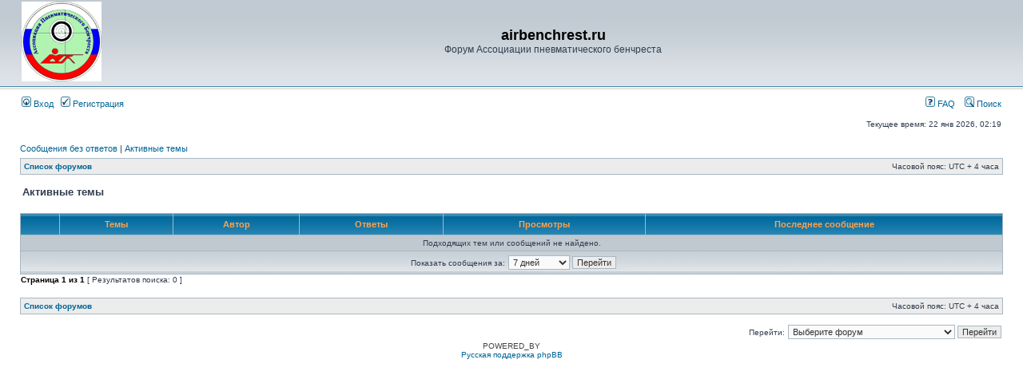

--- FILE ---
content_type: text/html; charset=UTF-8
request_url: http://airbenchrest.ru/phpBB3/search.php?search_id=active_topics&sid=bca181b1acbae4c536eca7103e5b6c18
body_size: 3021
content:
<!DOCTYPE html PUBLIC "-//W3C//DTD XHTML 1.0 Transitional//EN" "http://www.w3.org/TR/xhtml1/DTD/xhtml1-transitional.dtd">
<html xmlns="http://www.w3.org/1999/xhtml" dir="ltr" lang="ru" xml:lang="ru">
<head>

<meta http-equiv="content-type" content="text/html; charset=UTF-8" />
<meta http-equiv="content-language" content="ru" />
<meta http-equiv="content-style-type" content="text/css" />
<meta http-equiv="imagetoolbar" content="no" />
<meta name="resource-type" content="document" />
<meta name="distribution" content="global" />
<meta name="keywords" content="" />
<meta name="description" content="" />

<title>airbenchrest.ru &bull; Активные темы</title>



<link rel="stylesheet" href="./styles/subsilver2/theme/stylesheet.css" type="text/css" />

<script type="text/javascript">
// <![CDATA[


function popup(url, width, height, name)
{
	if (!name)
	{
		name = '_popup';
	}

	window.open(url.replace(/&amp;/g, '&'), name, 'height=' + height + ',resizable=yes,scrollbars=yes,width=' + width);
	return false;
}

function jumpto()
{
	var page = prompt('Введите номер страницы, на которую хотите перейти:', '1');
	var per_page = '';
	var base_url = '';

	if (page !== null && !isNaN(page) && page == Math.floor(page) && page > 0)
	{
		if (base_url.indexOf('?') == -1)
		{
			document.location.href = base_url + '?start=' + ((page - 1) * per_page);
		}
		else
		{
			document.location.href = base_url.replace(/&amp;/g, '&') + '&start=' + ((page - 1) * per_page);
		}
	}
}

/**
* Find a member
*/
function find_username(url)
{
	popup(url, 760, 570, '_usersearch');
	return false;
}

/**
* Mark/unmark checklist
* id = ID of parent container, name = name prefix, state = state [true/false]
*/
function marklist(id, name, state)
{
	var parent = document.getElementById(id);
	if (!parent)
	{
		eval('parent = document.' + id);
	}

	if (!parent)
	{
		return;
	}

	var rb = parent.getElementsByTagName('input');
	
	for (var r = 0; r < rb.length; r++)
	{
		if (rb[r].name.substr(0, name.length) == name)
		{
			rb[r].checked = state;
		}
	}
}



// ]]>
</script>
</head>
<body class="ltr">

<a name="top"></a>

<div id="wrapheader">

	<div id="logodesc">
		<table width="100%" cellspacing="0">
		<tr>
			<td><a href="http://www.airbenchrest.ru"><img src="./styles/subsilver2/imageset/logo_phpBB.gif" width="100" height="100" alt="" title="" /></a></td>
			<td width="100%" align="center"><h1>airbenchrest.ru</h1><span class="gen">Форум Ассоциации пневматического бенчреста</span></td>
		</tr>
		</table>
	</div>

	<div id="menubar">
		<table width="100%" cellspacing="0">
		<tr>
			<td class="genmed">
				<a href="./ucp.php?mode=login&amp;sid=1a4de6c99b50296c471d584ce2cf5d57"><img src="./styles/subsilver2/theme/images/icon_mini_login.gif" width="12" height="13" alt="*" /> Вход</a>&nbsp; &nbsp;<a href="./ucp.php?mode=register&amp;sid=1a4de6c99b50296c471d584ce2cf5d57"><img src="./styles/subsilver2/theme/images/icon_mini_register.gif" width="12" height="13" alt="*" /> Регистрация</a>
					
			</td>
			<td class="genmed" align="right">
				<a href="./faq.php?sid=1a4de6c99b50296c471d584ce2cf5d57"><img src="./styles/subsilver2/theme/images/icon_mini_faq.gif" width="12" height="13" alt="*" /> FAQ</a>
				&nbsp; &nbsp;<a href="./search.php?sid=1a4de6c99b50296c471d584ce2cf5d57"><img src="./styles/subsilver2/theme/images/icon_mini_search.gif" width="12" height="13" alt="*" /> Поиск</a>
			</td>
		</tr>
		</table>
	</div>

	<div id="datebar">
		<table width="100%" cellspacing="0">
		<tr>
			<td class="gensmall"></td>
			<td class="gensmall" align="right">Текущее время: 22 янв 2026, 02:19<br /></td>
		</tr>
		</table>
	</div>

</div>

<div id="wrapcentre">

	
	<p class="searchbar">
		<span style="float: left;"><a href="./search.php?search_id=unanswered&amp;sid=1a4de6c99b50296c471d584ce2cf5d57">Сообщения без ответов</a> | <a href="./search.php?search_id=active_topics&amp;sid=1a4de6c99b50296c471d584ce2cf5d57">Активные темы</a></span>
		
	</p>
	

	<br style="clear: both;" />

	<table class="tablebg" width="100%" cellspacing="1" cellpadding="0" style="margin-top: 5px;">
	<tr>
		<td class="row1">
			<p class="breadcrumbs"><a href="./index.php?sid=1a4de6c99b50296c471d584ce2cf5d57">Список форумов</a></p>
			<p class="datetime">Часовой пояс: UTC + 4 часа </p>
		</td>
	</tr>
	</table>

	<br />

<form method="post" action="./search.php?st=7&amp;sk=t&amp;sd=d&amp;sr=topics&amp;sid=1a4de6c99b50296c471d584ce2cf5d57&amp;search_id=active_topics">

<table width="100%" cellspacing="1">
<tr>
	<td colspan="2"><span class="titles">Активные темы</span><br /></td>
</tr>
<tr>
	<td class="genmed"></td>
	<td align="right"></td>
</tr>
</table>

<br clear="all" />



	<table class="tablebg" width="100%" cellspacing="1">
	<tr>
		<th width="4%" nowrap="nowrap">&nbsp;</th>
		<th colspan="2" nowrap="nowrap">&nbsp;Темы&nbsp;</th>
		<th nowrap="nowrap">&nbsp;Автор&nbsp;</th>
		<th nowrap="nowrap">&nbsp;Ответы&nbsp;</th>
		<th nowrap="nowrap">&nbsp;Просмотры&nbsp;</th>
		<th nowrap="nowrap">&nbsp;Последнее сообщение&nbsp;</th>
	</tr>
	
		<tr valign="middle">
			<td colspan="7" class="row3" align="center">Подходящих тем или сообщений не найдено.</td>
		</tr>
	
	<tr>
		<td class="cat" colspan="7" valign="middle" align="center"><span class="gensmall">Показать сообщения за:</span> <select name="st" id="st"><option value="0">Все дни</option><option value="1">1 день</option><option value="7" selected="selected">7 дней</option><option value="14">2 недели</option><option value="30">1 месяц</option><option value="90">3 месяца</option><option value="180">6 месяцев</option><option value="365">1 год</option></select>&nbsp;<input class="btnlite" type="submit" value="Перейти" name="sort" /></td>
	</tr>
	</table>



</form>

<div class="gensmall" style="float: left;"><span class="nav">Страница <strong>1</strong> из <strong>1</strong></span> [ Результатов поиска: 0 ]</div>
<div class="nav" style="float: right;"></div>

<br clear="all" /><br />

<table class="tablebg" width="100%" cellspacing="1" cellpadding="0" style="margin-top: 5px;">
	<tr>
		<td class="row1">
			<p class="breadcrumbs"><a href="./index.php?sid=1a4de6c99b50296c471d584ce2cf5d57">Список форумов</a></p>
			<p class="datetime">Часовой пояс: UTC + 4 часа </p>
		</td>
	</tr>
	</table>

<br clear="all" />

<div align="right">
	<form method="post" name="jumpbox" action="./viewforum.php?sid=1a4de6c99b50296c471d584ce2cf5d57" onsubmit="if(document.jumpbox.f.value == -1){return false;}">

	<table cellspacing="0" cellpadding="0" border="0">
	<tr>
		<td nowrap="nowrap"><span class="gensmall">Перейти:</span>&nbsp;<select name="f" onchange="if(this.options[this.selectedIndex].value != -1){ document.forms['jumpbox'].submit() }">

		
			<option value="-1">Выберите форум</option>
		<option value="-1">------------------</option>
			<option value="10">Орг.вопросы</option>
		
			<option value="4">&nbsp; &nbsp;Мероприятия</option>
		
			<option value="6">&nbsp; &nbsp;Обсуждение сайта</option>
		
			<option value="11">Спорт</option>
		
			<option value="2">&nbsp; &nbsp;Пневматический бенчрест</option>
		
			<option value="3">&nbsp; &nbsp;Пневматическое оружие</option>
		
			<option value="14">&nbsp; &nbsp;Малокалиберное оружие</option>
		
			<option value="12">Частные объявления</option>
		
			<option value="5">&nbsp; &nbsp;Покупка/продажа</option>
		
			<option value="13">Клубы и регионы</option>
		
			<option value="7">&nbsp; &nbsp;Сибирь</option>
		
			<option value="8">&nbsp; &nbsp;Стальные стрелки (Электросталь)</option>
		
			<option value="15">&nbsp; &nbsp;Крым</option>
		
			<option value="16">&nbsp; &nbsp;Владивосток</option>
		

		</select>&nbsp;<input class="btnlite" type="submit" value="Перейти" /></td>
	</tr>
	</table>

	</form>
</div>

<img src="./cron.php?cron_type=tidy_search&amp;sid=1a4de6c99b50296c471d584ce2cf5d57" width="1" height="1" alt="cron" />
</div>

<div id="wrapfooter">
	
	<span class="copyright">POWERED_BY
	<br /><a href='http://www.phpbbguru.net/'>Русская поддержка phpBB</a></span>
</div>

</body>
</html>